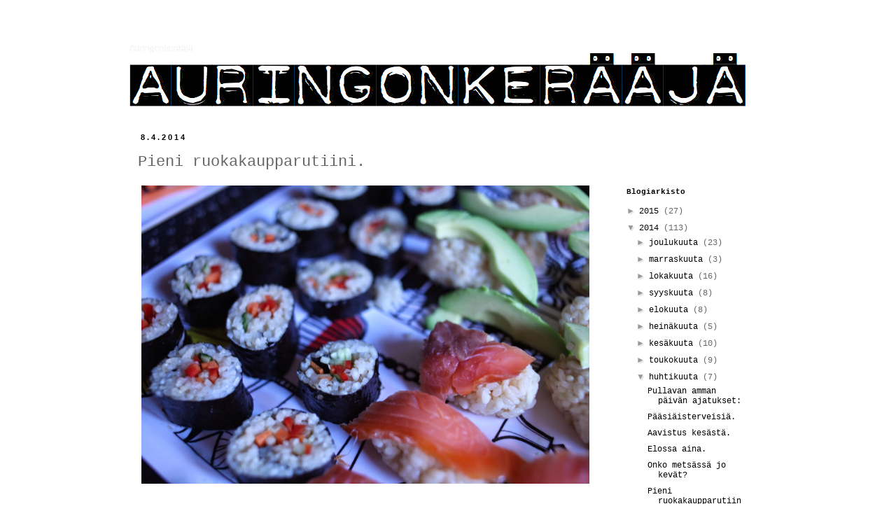

--- FILE ---
content_type: text/html; charset=UTF-8
request_url: https://auringonkeraaja.blogspot.com/2014/04/pieni-ruokakaupparutiini.html
body_size: 17755
content:
<!DOCTYPE html>
<html class='v2' dir='ltr' xmlns='http://www.w3.org/1999/xhtml' xmlns:b='http://www.google.com/2005/gml/b' xmlns:data='http://www.google.com/2005/gml/data' xmlns:expr='http://www.google.com/2005/gml/expr'>
<head>
<link href='https://www.blogger.com/static/v1/widgets/335934321-css_bundle_v2.css' rel='stylesheet' type='text/css'/>
<script type='text/javascript'>

  var _gaq = _gaq || [];
  _gaq.push(['_setAccount', 'UA-44734851-1']);
  _gaq.push(['_setDomainName', 'auringonkeraaja.blogspot.fi']);
  _gaq.push(['_setAllowLinker', true]);
  _gaq.push(['_trackPageview']);

  (function() {
    var ga = document.createElement('script'); ga.type = 'text/javascript'; ga.async = true;
    ga.src = ('https:' == document.location.protocol ? 'https://ssl' : 'http://www') + '.google-analytics.com/ga.js';
    var s = document.getElementsByTagName('script')[0]; s.parentNode.insertBefore(ga, s);
  })();

</script>
<meta content='width=1100' name='viewport'/>
<meta content='text/html; charset=UTF-8' http-equiv='Content-Type'/>
<meta content='blogger' name='generator'/>
<link href='https://auringonkeraaja.blogspot.com/favicon.ico' rel='icon' type='image/x-icon'/>
<link href='http://auringonkeraaja.blogspot.com/2014/04/pieni-ruokakaupparutiini.html' rel='canonical'/>
<link rel="alternate" type="application/atom+xml" title="Auringonkerääjä - Atom" href="https://auringonkeraaja.blogspot.com/feeds/posts/default" />
<link rel="alternate" type="application/rss+xml" title="Auringonkerääjä - RSS" href="https://auringonkeraaja.blogspot.com/feeds/posts/default?alt=rss" />
<link rel="service.post" type="application/atom+xml" title="Auringonkerääjä - Atom" href="https://www.blogger.com/feeds/5002503383471277284/posts/default" />

<link rel="alternate" type="application/atom+xml" title="Auringonkerääjä - Atom" href="https://auringonkeraaja.blogspot.com/feeds/7188517353400002697/comments/default" />
<!--Can't find substitution for tag [blog.ieCssRetrofitLinks]-->
<link href='https://blogger.googleusercontent.com/img/b/R29vZ2xl/AVvXsEhd6I_y2TOMqT6EpkyGwDuDw4svItqldTCfRwGUJQRN96tYlu6wcOlwWOK9dYesu10yv-r_yPTbtkFaeqJsI70PqE26MEDPeo-WsqhF72n0R0PdC4S9jf6c0emyLvH7r-SdJzMUzi5We_1J/s3200/IMG_6016.JPG' rel='image_src'/>
<meta content='http://auringonkeraaja.blogspot.com/2014/04/pieni-ruokakaupparutiini.html' property='og:url'/>
<meta content='Pieni ruokakaupparutiini.' property='og:title'/>
<meta content='         Lehtihyllyllä tänään, ei mitään mielenkiintoista. Luin uutiset puhelimella ja olen kuullut radiosta ne samat jo neljästi tai viides...' property='og:description'/>
<meta content='https://blogger.googleusercontent.com/img/b/R29vZ2xl/AVvXsEhd6I_y2TOMqT6EpkyGwDuDw4svItqldTCfRwGUJQRN96tYlu6wcOlwWOK9dYesu10yv-r_yPTbtkFaeqJsI70PqE26MEDPeo-WsqhF72n0R0PdC4S9jf6c0emyLvH7r-SdJzMUzi5We_1J/w1200-h630-p-k-no-nu/IMG_6016.JPG' property='og:image'/>
<title>Auringonkerääjä: Pieni ruokakaupparutiini.</title>
<style id='page-skin-1' type='text/css'><!--
/*
-----------------------------------------------
Blogger Template Style
Name:     Simple
Designer: Blogger
URL:      www.blogger.com
----------------------------------------------- */
/* Content
----------------------------------------------- */
body {
font: normal normal 12px 'Courier New', Courier, FreeMono, monospace;
color: #666666;
background: #ffffff none repeat scroll top left;
padding: 0 0 0 0;
}
html body .region-inner {
min-width: 0;
max-width: 100%;
width: auto;
}
h2 {
font-size: 22px;
}
a:link {
text-decoration:none;
color: #000000;
}
a:visited {
text-decoration:none;
color: #000000;
}
a:hover {
text-decoration:underline;
color: #000000;
}
.body-fauxcolumn-outer .fauxcolumn-inner {
background: transparent none repeat scroll top left;
_background-image: none;
}
.body-fauxcolumn-outer .cap-top {
position: absolute;
z-index: 1;
height: 400px;
width: 100%;
}
.body-fauxcolumn-outer .cap-top .cap-left {
width: 100%;
background: transparent none repeat-x scroll top left;
_background-image: none;
}
.content-outer {
-moz-box-shadow: 0 0 0 rgba(0, 0, 0, .15);
-webkit-box-shadow: 0 0 0 rgba(0, 0, 0, .15);
-goog-ms-box-shadow: 0 0 0 #333333;
box-shadow: 0 0 0 rgba(0, 0, 0, .15);
margin-bottom: 1px;
}
.content-inner {
padding: 10px 40px;
}
.content-inner {
background-color: #ffffff;
}
/* Header
----------------------------------------------- */
.header-outer {
background: transparent none repeat-x scroll 0 -400px;
_background-image: none;
}
.Header h1 {
font: normal normal 12px 'Trebuchet MS',Trebuchet,Verdana,sans-serif;
color: #ffffff;
text-shadow: 0 0 0 rgba(0, 0, 0, .2);
}
.Header h1 a {
color: #ffffff;
}
.Header .description {
font-size: 18px;
color: #000000;
}
.header-inner .Header .titlewrapper {
padding: 22px 0;
}
.header-inner .Header .descriptionwrapper {
padding: 0 0;
}
/* Tabs
----------------------------------------------- */
.tabs-inner .section:first-child {
border-top: 0 solid #dddddd;
}
.tabs-inner .section:first-child ul {
margin-top: -1px;
border-top: 1px solid #dddddd;
border-left: 1px solid #dddddd;
border-right: 1px solid #dddddd;
}
.tabs-inner .widget ul {
background: transparent none repeat-x scroll 0 -800px;
_background-image: none;
border-bottom: 1px solid #dddddd;
margin-top: 0;
margin-left: -30px;
margin-right: -30px;
}
.tabs-inner .widget li a {
display: inline-block;
padding: .6em 1em;
font: normal normal 12px 'Courier New', Courier, FreeMono, monospace;
color: #000000;
border-left: 1px solid #ffffff;
border-right: 1px solid #dddddd;
}
.tabs-inner .widget li:first-child a {
border-left: none;
}
.tabs-inner .widget li.selected a, .tabs-inner .widget li a:hover {
color: #000000;
background-color: #eeeeee;
text-decoration: none;
}
/* Columns
----------------------------------------------- */
.main-outer {
border-top: 0 solid transparent;
}
.fauxcolumn-left-outer .fauxcolumn-inner {
border-right: 1px solid transparent;
}
.fauxcolumn-right-outer .fauxcolumn-inner {
border-left: 1px solid transparent;
}
/* Headings
----------------------------------------------- */
div.widget > h2,
div.widget h2.title {
margin: 0 0 1em 0;
font: normal bold 11px 'Courier New', Courier, FreeMono, monospace;
color: #000000;
}
/* Widgets
----------------------------------------------- */
.widget .zippy {
color: #999999;
text-shadow: 2px 2px 1px rgba(0, 0, 0, .1);
}
.widget .popular-posts ul {
list-style: none;
}
/* Posts
----------------------------------------------- */
h2.date-header {
font: normal bold 11px Arial, Tahoma, Helvetica, FreeSans, sans-serif;
}
.date-header span {
background-color: #ffffff;
color: #000000;
padding: 0.4em;
letter-spacing: 3px;
margin: inherit;
}
.main-inner {
padding-top: 35px;
padding-bottom: 65px;
}
.main-inner .column-center-inner {
padding: 0 0;
}
.main-inner .column-center-inner .section {
margin: 0 1em;
}
.post {
margin: 0 0 45px 0;
}
h3.post-title, .comments h4 {
font: normal normal 22px 'Courier New', Courier, FreeMono, monospace;
margin: .75em 0 0;
}
.post-body {
font-size: 110%;
line-height: 1.4;
position: relative;
}
.post-body img, .post-body .tr-caption-container, .Profile img, .Image img,
.BlogList .item-thumbnail img {
padding: 2px;
background: #ffffff;
border: 1px solid #000000;
-moz-box-shadow: 1px 1px 5px rgba(0, 0, 0, .1);
-webkit-box-shadow: 1px 1px 5px rgba(0, 0, 0, .1);
box-shadow: 1px 1px 5px rgba(0, 0, 0, .1);
}
.post-body img, .post-body .tr-caption-container {
padding: 5px;
}
.post-body .tr-caption-container {
color: #000000;
}
.post-body .tr-caption-container img {
padding: 0;
background: transparent;
border: none;
-moz-box-shadow: 0 0 0 rgba(0, 0, 0, .1);
-webkit-box-shadow: 0 0 0 rgba(0, 0, 0, .1);
box-shadow: 0 0 0 rgba(0, 0, 0, .1);
}
.post-header {
margin: 0 0 1.5em;
line-height: 1.6;
font-size: 90%;
}
.post-footer {
margin: 20px -2px 0;
padding: 5px 10px;
color: #000000;
background-color: #ffffff;
border-bottom: 1px solid #ffffff;
line-height: 1.6;
font-size: 90%;
}
#comments .comment-author {
padding-top: 1.5em;
border-top: 1px solid transparent;
background-position: 0 1.5em;
}
#comments .comment-author:first-child {
padding-top: 0;
border-top: none;
}
.avatar-image-container {
margin: .2em 0 0;
}
#comments .avatar-image-container img {
border: 1px solid #000000;
}
/* Comments
----------------------------------------------- */
.comments .comments-content .icon.blog-author {
background-repeat: no-repeat;
background-image: url([data-uri]);
}
.comments .comments-content .loadmore a {
border-top: 1px solid #999999;
border-bottom: 1px solid #999999;
}
.comments .comment-thread.inline-thread {
background-color: #ffffff;
}
.comments .continue {
border-top: 2px solid #999999;
}
/* Accents
---------------------------------------------- */
.section-columns td.columns-cell {
border-left: 1px solid transparent;
}
.blog-pager {
background: transparent url(//www.blogblog.com/1kt/simple/paging_dot.png) repeat-x scroll top center;
}
.blog-pager-older-link, .home-link,
.blog-pager-newer-link {
background-color: #ffffff;
padding: 5px;
}
.footer-outer {
border-top: 1px dashed #bbbbbb;
}
/* Mobile
----------------------------------------------- */
body.mobile  {
background-size: auto;
}
.mobile .body-fauxcolumn-outer {
background: transparent none repeat scroll top left;
}
.mobile .body-fauxcolumn-outer .cap-top {
background-size: 100% auto;
}
.mobile .content-outer {
-webkit-box-shadow: 0 0 3px rgba(0, 0, 0, .15);
box-shadow: 0 0 3px rgba(0, 0, 0, .15);
}
.mobile .tabs-inner .widget ul {
margin-left: 0;
margin-right: 0;
}
.mobile .post {
margin: 0;
}
.mobile .main-inner .column-center-inner .section {
margin: 0;
}
.mobile .date-header span {
padding: 0.1em 10px;
margin: 0 -10px;
}
.mobile h3.post-title {
margin: 0;
}
.mobile .blog-pager {
background: transparent none no-repeat scroll top center;
}
.mobile .footer-outer {
border-top: none;
}
.mobile .main-inner, .mobile .footer-inner {
background-color: #ffffff;
}
.mobile-index-contents {
color: #666666;
}
.mobile-link-button {
background-color: #000000;
}
.mobile-link-button a:link, .mobile-link-button a:visited {
color: #ffffff;
}
.mobile .tabs-inner .section:first-child {
border-top: none;
}
.mobile .tabs-inner .PageList .widget-content {
background-color: #eeeeee;
color: #000000;
border-top: 1px solid #dddddd;
border-bottom: 1px solid #dddddd;
}
.mobile .tabs-inner .PageList .widget-content .pagelist-arrow {
border-left: 1px solid #dddddd;
}
.post-body img, .post-body .tr-caption-container, .Profile img,
.Image img, .BlogList .item-thumbnail img {
border: 0px;
-moz-box-shadow: 0px 0px 0px rgba(0, 0, 0, .0);
-webkit-box-shadow: 0px 0px 0px rgba(0, 0, 0, .0);
box-shadow: 0px 0px 0px rgba(0, 0, 0, .0);
border-radius: 0px 0px 0px 0px;
background: none;
}
--></style>
<style id='template-skin-1' type='text/css'><!--
body {
min-width: 990px;
}
.content-outer, .content-fauxcolumn-outer, .region-inner {
min-width: 990px;
max-width: 990px;
_width: 990px;
}
.main-inner .columns {
padding-left: 0;
padding-right: 230px;
}
.main-inner .fauxcolumn-center-outer {
left: 0;
right: 230px;
/* IE6 does not respect left and right together */
_width: expression(this.parentNode.offsetWidth -
parseInt("0") -
parseInt("230px") + 'px');
}
.main-inner .fauxcolumn-left-outer {
width: 0;
}
.main-inner .fauxcolumn-right-outer {
width: 230px;
}
.main-inner .column-left-outer {
width: 0;
right: 100%;
margin-left: -0;
}
.main-inner .column-right-outer {
width: 230px;
margin-right: -230px;
}
#layout {
min-width: 0;
}
#layout .content-outer {
min-width: 0;
width: 800px;
}
#layout .region-inner {
min-width: 0;
width: auto;
}
--></style>
<link href='https://www.blogger.com/dyn-css/authorization.css?targetBlogID=5002503383471277284&amp;zx=423157f6-67b5-42d9-9d83-713a87cdf529' media='none' onload='if(media!=&#39;all&#39;)media=&#39;all&#39;' rel='stylesheet'/><noscript><link href='https://www.blogger.com/dyn-css/authorization.css?targetBlogID=5002503383471277284&amp;zx=423157f6-67b5-42d9-9d83-713a87cdf529' rel='stylesheet'/></noscript>
<meta name='google-adsense-platform-account' content='ca-host-pub-1556223355139109'/>
<meta name='google-adsense-platform-domain' content='blogspot.com'/>

</head>
<body class='loading variant-simplysimple'>
<div class='navbar no-items section' id='navbar'>
</div>
<div class='body-fauxcolumns'>
<div class='fauxcolumn-outer body-fauxcolumn-outer'>
<div class='cap-top'>
<div class='cap-left'></div>
<div class='cap-right'></div>
</div>
<div class='fauxborder-left'>
<div class='fauxborder-right'></div>
<div class='fauxcolumn-inner'>
</div>
</div>
<div class='cap-bottom'>
<div class='cap-left'></div>
<div class='cap-right'></div>
</div>
</div>
</div>
<div class='content'>
<div class='content-fauxcolumns'>
<div class='fauxcolumn-outer content-fauxcolumn-outer'>
<div class='cap-top'>
<div class='cap-left'></div>
<div class='cap-right'></div>
</div>
<div class='fauxborder-left'>
<div class='fauxborder-right'></div>
<div class='fauxcolumn-inner'>
</div>
</div>
<div class='cap-bottom'>
<div class='cap-left'></div>
<div class='cap-right'></div>
</div>
</div>
</div>
<div class='content-outer'>
<div class='content-cap-top cap-top'>
<div class='cap-left'></div>
<div class='cap-right'></div>
</div>
<div class='fauxborder-left content-fauxborder-left'>
<div class='fauxborder-right content-fauxborder-right'></div>
<div class='content-inner'>
<header>
<div class='header-outer'>
<div class='header-cap-top cap-top'>
<div class='cap-left'></div>
<div class='cap-right'></div>
</div>
<div class='fauxborder-left header-fauxborder-left'>
<div class='fauxborder-right header-fauxborder-right'></div>
<div class='region-inner header-inner'>
<div class='header section' id='header'><div class='widget Header' data-version='1' id='Header1'>
<div id='header-inner' style='background-image: url("https://blogger.googleusercontent.com/img/b/R29vZ2xl/AVvXsEgifmUGp5VXclx7LgKgMhVyvWFa91QmVPzzCfmCPTgV1h03xlQ99XRq4FEJXewcOLOrecr8rS77USfEZJliJeR-1MFSBJE3oxwcQRp_mYFThwpUKZ-pksNjMDgq65EYIEc5iERRkNhEaXo/s1600/Kuvankaappaus+2012-7-18+kello+22.17.56.png"); background-position: left; width: 880px; min-height: 115px; _height: 115px; background-repeat: no-repeat; '>
<div class='titlewrapper' style='background: transparent'>
<h1 class='title' style='background: transparent; border-width: 0px'>
<a href='https://auringonkeraaja.blogspot.com/'>
Auringonkerääjä
</a>
</h1>
</div>
<div class='descriptionwrapper'>
<p class='description'><span>
</span></p>
</div>
</div>
</div></div>
</div>
</div>
<div class='header-cap-bottom cap-bottom'>
<div class='cap-left'></div>
<div class='cap-right'></div>
</div>
</div>
</header>
<div class='tabs-outer'>
<div class='tabs-cap-top cap-top'>
<div class='cap-left'></div>
<div class='cap-right'></div>
</div>
<div class='fauxborder-left tabs-fauxborder-left'>
<div class='fauxborder-right tabs-fauxborder-right'></div>
<div class='region-inner tabs-inner'>
<div class='tabs no-items section' id='crosscol'></div>
<div class='tabs no-items section' id='crosscol-overflow'></div>
</div>
</div>
<div class='tabs-cap-bottom cap-bottom'>
<div class='cap-left'></div>
<div class='cap-right'></div>
</div>
</div>
<div class='main-outer'>
<div class='main-cap-top cap-top'>
<div class='cap-left'></div>
<div class='cap-right'></div>
</div>
<div class='fauxborder-left main-fauxborder-left'>
<div class='fauxborder-right main-fauxborder-right'></div>
<div class='region-inner main-inner'>
<div class='columns fauxcolumns'>
<div class='fauxcolumn-outer fauxcolumn-center-outer'>
<div class='cap-top'>
<div class='cap-left'></div>
<div class='cap-right'></div>
</div>
<div class='fauxborder-left'>
<div class='fauxborder-right'></div>
<div class='fauxcolumn-inner'>
</div>
</div>
<div class='cap-bottom'>
<div class='cap-left'></div>
<div class='cap-right'></div>
</div>
</div>
<div class='fauxcolumn-outer fauxcolumn-left-outer'>
<div class='cap-top'>
<div class='cap-left'></div>
<div class='cap-right'></div>
</div>
<div class='fauxborder-left'>
<div class='fauxborder-right'></div>
<div class='fauxcolumn-inner'>
</div>
</div>
<div class='cap-bottom'>
<div class='cap-left'></div>
<div class='cap-right'></div>
</div>
</div>
<div class='fauxcolumn-outer fauxcolumn-right-outer'>
<div class='cap-top'>
<div class='cap-left'></div>
<div class='cap-right'></div>
</div>
<div class='fauxborder-left'>
<div class='fauxborder-right'></div>
<div class='fauxcolumn-inner'>
</div>
</div>
<div class='cap-bottom'>
<div class='cap-left'></div>
<div class='cap-right'></div>
</div>
</div>
<!-- corrects IE6 width calculation -->
<div class='columns-inner'>
<div class='column-center-outer'>
<div class='column-center-inner'>
<div class='main section' id='main'><div class='widget Blog' data-version='1' id='Blog1'>
<div class='blog-posts hfeed'>

          <div class="date-outer">
        
<h2 class='date-header'><span>8.4.2014</span></h2>

          <div class="date-posts">
        
<div class='post-outer'>
<div class='post hentry' itemscope='itemscope' itemtype='http://schema.org/BlogPosting'>
<a name='7188517353400002697'></a>
<h3 class='post-title entry-title' itemprop='name'>
Pieni ruokakaupparutiini.
</h3>
<div class='post-header'>
<div class='post-header-line-1'></div>
</div>
<div class='post-body entry-content' id='post-body-7188517353400002697' itemprop='articleBody'>
<div class="separator" style="clear: both; text-align: center;">
<a href="https://blogger.googleusercontent.com/img/b/R29vZ2xl/AVvXsEhd6I_y2TOMqT6EpkyGwDuDw4svItqldTCfRwGUJQRN96tYlu6wcOlwWOK9dYesu10yv-r_yPTbtkFaeqJsI70PqE26MEDPeo-WsqhF72n0R0PdC4S9jf6c0emyLvH7r-SdJzMUzi5We_1J/s3200/IMG_6016.JPG" imageanchor="1" style="clear: left; float: left; margin-bottom: 1em; margin-right: 1em;"><img border="0" height="426" src="https://blogger.googleusercontent.com/img/b/R29vZ2xl/AVvXsEhd6I_y2TOMqT6EpkyGwDuDw4svItqldTCfRwGUJQRN96tYlu6wcOlwWOK9dYesu10yv-r_yPTbtkFaeqJsI70PqE26MEDPeo-WsqhF72n0R0PdC4S9jf6c0emyLvH7r-SdJzMUzi5We_1J/s3200/IMG_6016.JPG" width="640" /></a></div>
<br />
<div class="separator" style="clear: both; text-align: center;">
<a href="https://blogger.googleusercontent.com/img/b/R29vZ2xl/AVvXsEil3Jgm8YpjR9rJLGxlPmBDTQy79K-cbWXHL-mqFrh9SllbdzPNHIM4Xqvj9hUia86RnE75m3QswYGnDDw1gxIwu_8XtgFJ9MEqWsTrTED795YswVowXQMGtcISM_eJSy2DHuKrOJEGf1ZS/s3200/IMG_6023.JPG" imageanchor="1" style="clear: left; float: left; margin-bottom: 1em; margin-right: 1em;"><img border="0" height="426" src="https://blogger.googleusercontent.com/img/b/R29vZ2xl/AVvXsEil3Jgm8YpjR9rJLGxlPmBDTQy79K-cbWXHL-mqFrh9SllbdzPNHIM4Xqvj9hUia86RnE75m3QswYGnDDw1gxIwu_8XtgFJ9MEqWsTrTED795YswVowXQMGtcISM_eJSy2DHuKrOJEGf1ZS/s3200/IMG_6023.JPG" width="640" /></a></div>
<br />
<div class="separator" style="clear: both; text-align: center;">
<a href="https://blogger.googleusercontent.com/img/b/R29vZ2xl/AVvXsEh1fVrIe709zhWDlXeZ9HnOMg2on4Ixy68ztWnDrz7flGn3PqWbkfMQ3mGyhiP4i9o988E1Cv9kgbcZqpgm4bc1d7lmUqbMwLxYNBNV7U5osX8hbpvOHk7jGAeZ5d4Th3XBKqBnmxBeqdm0/s3200/IMG_6027.JPG" imageanchor="1" style="clear: left; float: left; margin-bottom: 1em; margin-right: 1em;"><img border="0" height="426" src="https://blogger.googleusercontent.com/img/b/R29vZ2xl/AVvXsEh1fVrIe709zhWDlXeZ9HnOMg2on4Ixy68ztWnDrz7flGn3PqWbkfMQ3mGyhiP4i9o988E1Cv9kgbcZqpgm4bc1d7lmUqbMwLxYNBNV7U5osX8hbpvOHk7jGAeZ5d4Th3XBKqBnmxBeqdm0/s3200/IMG_6027.JPG" width="640" /></a></div>
<br />
Lehtihyllyllä tänään, ei mitään mielenkiintoista. Luin uutiset puhelimella ja olen kuullut radiosta ne samat jo neljästi tai viidestä päivän aikana. Lapsi haluaisi Prinsessa-lehden, en osta.<br />
Tumman violetit neilikat näyttävät mustassa muoviämpärissäkin ihastuttavalta, kävelen kuitenkin banaanien luo. Ei ole luomua, ei liioin reilua kauppaa, mutta banaaneja on kuitenkin saatava.<br />
Illalla makaroonilaatikon kanssa raastetaan porkkanoita, niitäkin siis. En jaksa raahata isoa säkkiä, ostan vain kilon. Kotona lasken sen pöytään ja tajuan, ettei se riitä mihinkään. Porkkanaraastetta menee aina kamalasti. Laitan miehelle tekstiviestin, että jos viitsit niin tuo lisää.<br />
Hedelmiä ei tarvita muita. Kotiin jäi kuivakoita appelsiineja (niitä ei siis enää kannata hankkia), avokado ja omenoitakin ehkä. Leipää leivottiin eilen ja Ikean näkkäriäkin on. Ensimmäinen käytävä alkaa olla lopuillaan. Lapsen tekisi mieli tökkiä lihamatoja täynnä olevaa pakettia sormellaan siinä broilereiden vieressä, kiellän tökkimästä ja korjaan lihamatojen olevan jauhelihaa.<br />
Lapsi valistaa minua kertomalla, miten kerhossa joidenkin lasten leipien välissä on kinkkua ja joidenkin lempiruoka on lihapullat. Hänestä pullat joissa on voisilmä päällä on parempia. Eipä kyllä muista taida tietääkään. Minä muistelen mummon jauhelihapullakastiketta, mutta oksuhan sitä lentäisi jos lihaa enää koittaisi syödä, on tullut oltua niin kauan ilman. Mutta ei ole kyllä enää toivoa niistä mummon lihapullistakaan.<br />
<br />
Vasen. Vasen. Komennan lasta, että älä nyt hyvänen aika jyrää niillä pikkukärryillä kaikkia muita ostoksilla olevia.<br />
Ärsyttää olla kieltämässä koko ajan. Ärsyttää olla se joka kieltää koko ajan. Varmaan jonkun mamman silmät on nytkin selässäni ja siinä se pienessä mielessään ihmettelee, millainen ihmisraunio se tuossa naputtaa kupeidensa siemenelle koko ajan. Mutta ei kai nyt mikään ihmisraunio sentään, vähän väsynyt suurperheen äiti vain. Olen täydentämässä kaappien sisältöä tässä siunatussa asiakasomistajien omistamassa pikkukaupassa, josta saa kaiken mitä tarvitsee, mutta ei mitään erikoista tai ihmeellistä. Pestoa sentään.<br />
<br />
Ei tarvita jauhoja, myslejä, pastaa eikä muroja. Säilykkeitäkään ei ollenkaan. Mutta mustapippuria kyllä. &nbsp; Eilinen linssikeitto jäi vajaaksi ilman sitä, mutta ei sitä nyt asioikseen kauppaan autolla pippuria lähdetä sentään hakemaan. Vaikka ehkä olisi kannattanut. (Tässä kirjoittaessani muistan, että oliiviöljy olisi ollut siinä mausteiden vieressä. Jäi ostamatta. Lisätään siihen tekstiviestilistaan sitten.) 180 asteen käännös takaisin päin ja kevyttä hampaiden kiristelyä yhä kiukkuilevan lapsen kanssa.<br />
<br />
Juustohyllyllä pääkallellaan tuumailua, vaan ei. Ei mitään tarvita. Ei liion voita, ei tuoremehua.<br />
Mutta tuolta seuraavasta hyllyvälistä kissoille evästä, hiuslakkakin on lopussa. En kyllä osta sitä täältä. Kiskurihinta ja olisipa kiva tietää saisiko sitäkin jostain ekomestasta. Vaikka koska sitä sellaiseen ehtii. On sitä kyllä ne nettikaupat kyllä. Ehkä lisään sen hiuslakankin tekstiviestilistaan&#8230;<br />
<br />
Maitoa näkyy olevan hyllyssä, mutta luomumunia ei. Ei niitä kyllä tarvitakaan. Eikä jugurttiakaan. Ei mehua, ei pakasteita.<br />
Jäätelöaltaan kohdalla alkaa hymyilyttää. Pienin on oppinut synttäreiden jälkihumussa sanomaan jäätelöä. Se kuullostaa sellaista jätssshiki-hiki-hiki-hikiki -henkiseltä huokailulta. Mutta ei siinä, onhan se jäätelö kyllä melkoista herkkua. Varsinkin kesällä ja sellaisena päivänä, kun ei miljoonannen kerran ole luvannut itselleen, että nyt se sokerimössöjen puputtaminen saa loppua. Tämä on melkein sellainen päivä. Söin kyllä aamulla pullan.<br />
<br />
Kassojen vieressä tuijotan ajatuksissani aavistuksen liian pitkään henkilöä kenestä tulee mieleen Göstä Sundqvistin laulut. Hän varmaan ostaa tupakkaa ja kaljaa. Minä muistan tulitikut, joita etsin eilen kissojen ja koirien kanssa kotona, kun halusin sytyttää ruokapöydän kynttilän. Nappaan laatikollisen ja ihmettelen, miksi kummassa siihen purkin kanteen on pitänyt painaa niin saamarin rumia kuvia. Tulitikut tulitikkuina, eläinkuvat eläinkuvina.<br />
<br />
Lapsi kantaa ruukkunarsissin kainalossaan liukuhihnalle. Antaa mennä vaan. Bonuskortin vilautus ja loppusumma kassaan.<br />
Tekee jälleen mieli sushia, mutta eihän täältä saa sushiriisiä. Tarjolla olisi kyllä kalapuikkoja, hernekeittoa ja sitruunaakin. Joskus niitäkin tekee mieli, mutta ei tänään.<br />
Se mies, jota tuijotin liian kauan kaivaa verkkareidensa taskusta lompakkonsa ja maksaa ostoksensa. Kaljaa ja tupakkaa. Ehkä nämä mustapippurit ja banaanit on kuitenkin parempi. Ainakin minulle.<br />
<br />
Kaappaan ostokset kainaloon. Kysyn veikö lapsi kärryn paikalleen. Vei hän.<br />
Ulkona vihmoo kevään ensimmäiset vesisateet, puhelinlangalla istuu yksinäinen varis. Pakkaan lapset autoon, istuimiin ja vöihin. Istun siinä vielä hetken ennen kuin käynnistän kulkupelini, tuijotan tasaisena virtana kaupasta tallaavaa lounaskansaa. Takapenkillä kilkatetaan aamupäivän kuulumisia. Väistämättä alkaa väsyneenkin äiti-ihminsen suupieli vähän kääntyä hymyyn. Ei tässä asiat hullummin taidakaan olla.<br />
<br />
"Laulettaisko vaikka vähän yhdessä?"<br />
"Joo, mulla onkin yks ihan uus laulu. Se menee näin&#8230;"<br />
<br />
<div style='clear: both;'></div>
</div>
<div class='post-footer'>
<div class='post-footer-line post-footer-line-1'><span class='post-author vcard'>
Luonut
<span class='fn'>
<a href='https://www.blogger.com/profile/12699974462493670840' itemprop='author' rel='author' title='author profile'>
Unknown
</a>
</span>
</span>
<span class='post-timestamp'>
klo
<a class='timestamp-link' href='https://auringonkeraaja.blogspot.com/2014/04/pieni-ruokakaupparutiini.html' itemprop='url' rel='bookmark' title='permanent link'><abbr class='published' itemprop='datePublished' title='2014-04-08T10:57:00+03:00'>10.57</abbr></a>
</span>
<span class='post-comment-link'>
</span>
<span class='post-icons'>
<span class='item-control blog-admin pid-777184234'>
<a href='https://www.blogger.com/post-edit.g?blogID=5002503383471277284&postID=7188517353400002697&from=pencil' title='Muokkaa tekstiä'>
<img alt='' class='icon-action' height='18' src='https://resources.blogblog.com/img/icon18_edit_allbkg.gif' width='18'/>
</a>
</span>
</span>
<div class='post-share-buttons goog-inline-block'>
<a class='goog-inline-block share-button sb-email' href='https://www.blogger.com/share-post.g?blogID=5002503383471277284&postID=7188517353400002697&target=email' target='_blank' title='Kohteen lähettäminen sähköpostitse'><span class='share-button-link-text'>Kohteen lähettäminen sähköpostitse</span></a><a class='goog-inline-block share-button sb-blog' href='https://www.blogger.com/share-post.g?blogID=5002503383471277284&postID=7188517353400002697&target=blog' onclick='window.open(this.href, "_blank", "height=270,width=475"); return false;' target='_blank' title='Bloggaa tästä!'><span class='share-button-link-text'>Bloggaa tästä!</span></a><a class='goog-inline-block share-button sb-twitter' href='https://www.blogger.com/share-post.g?blogID=5002503383471277284&postID=7188517353400002697&target=twitter' target='_blank' title='Jaa X:ssä'><span class='share-button-link-text'>Jaa X:ssä</span></a><a class='goog-inline-block share-button sb-facebook' href='https://www.blogger.com/share-post.g?blogID=5002503383471277284&postID=7188517353400002697&target=facebook' onclick='window.open(this.href, "_blank", "height=430,width=640"); return false;' target='_blank' title='Jaa Facebookiin'><span class='share-button-link-text'>Jaa Facebookiin</span></a><a class='goog-inline-block share-button sb-pinterest' href='https://www.blogger.com/share-post.g?blogID=5002503383471277284&postID=7188517353400002697&target=pinterest' target='_blank' title='Jaa Pinterestiin'><span class='share-button-link-text'>Jaa Pinterestiin</span></a>
</div>
</div>
<div class='post-footer-line post-footer-line-2'><span class='post-labels'>
Tunnisteet:
<a href='https://auringonkeraaja.blogspot.com/search/label/arki' rel='tag'>arki</a>,
<a href='https://auringonkeraaja.blogspot.com/search/label/elo' rel='tag'>elo</a>,
<a href='https://auringonkeraaja.blogspot.com/search/label/min%C3%A4' rel='tag'>minä</a>,
<a href='https://auringonkeraaja.blogspot.com/search/label/paikat' rel='tag'>paikat</a>,
<a href='https://auringonkeraaja.blogspot.com/search/label/perhe' rel='tag'>perhe</a>,
<a href='https://auringonkeraaja.blogspot.com/search/label/suurperhe' rel='tag'>suurperhe</a>
</span>
</div>
<div class='post-footer-line post-footer-line-3'></div>
</div>
</div>
<div class='comments' id='comments'>
<a name='comments'></a>
<h4>6 kommenttia:</h4>
<div class='comments-content'>
<script async='async' src='' type='text/javascript'></script>
<script type='text/javascript'>
    (function() {
      var items = null;
      var msgs = null;
      var config = {};

// <![CDATA[
      var cursor = null;
      if (items && items.length > 0) {
        cursor = parseInt(items[items.length - 1].timestamp) + 1;
      }

      var bodyFromEntry = function(entry) {
        var text = (entry &&
                    ((entry.content && entry.content.$t) ||
                     (entry.summary && entry.summary.$t))) ||
            '';
        if (entry && entry.gd$extendedProperty) {
          for (var k in entry.gd$extendedProperty) {
            if (entry.gd$extendedProperty[k].name == 'blogger.contentRemoved') {
              return '<span class="deleted-comment">' + text + '</span>';
            }
          }
        }
        return text;
      }

      var parse = function(data) {
        cursor = null;
        var comments = [];
        if (data && data.feed && data.feed.entry) {
          for (var i = 0, entry; entry = data.feed.entry[i]; i++) {
            var comment = {};
            // comment ID, parsed out of the original id format
            var id = /blog-(\d+).post-(\d+)/.exec(entry.id.$t);
            comment.id = id ? id[2] : null;
            comment.body = bodyFromEntry(entry);
            comment.timestamp = Date.parse(entry.published.$t) + '';
            if (entry.author && entry.author.constructor === Array) {
              var auth = entry.author[0];
              if (auth) {
                comment.author = {
                  name: (auth.name ? auth.name.$t : undefined),
                  profileUrl: (auth.uri ? auth.uri.$t : undefined),
                  avatarUrl: (auth.gd$image ? auth.gd$image.src : undefined)
                };
              }
            }
            if (entry.link) {
              if (entry.link[2]) {
                comment.link = comment.permalink = entry.link[2].href;
              }
              if (entry.link[3]) {
                var pid = /.*comments\/default\/(\d+)\?.*/.exec(entry.link[3].href);
                if (pid && pid[1]) {
                  comment.parentId = pid[1];
                }
              }
            }
            comment.deleteclass = 'item-control blog-admin';
            if (entry.gd$extendedProperty) {
              for (var k in entry.gd$extendedProperty) {
                if (entry.gd$extendedProperty[k].name == 'blogger.itemClass') {
                  comment.deleteclass += ' ' + entry.gd$extendedProperty[k].value;
                } else if (entry.gd$extendedProperty[k].name == 'blogger.displayTime') {
                  comment.displayTime = entry.gd$extendedProperty[k].value;
                }
              }
            }
            comments.push(comment);
          }
        }
        return comments;
      };

      var paginator = function(callback) {
        if (hasMore()) {
          var url = config.feed + '?alt=json&v=2&orderby=published&reverse=false&max-results=50';
          if (cursor) {
            url += '&published-min=' + new Date(cursor).toISOString();
          }
          window.bloggercomments = function(data) {
            var parsed = parse(data);
            cursor = parsed.length < 50 ? null
                : parseInt(parsed[parsed.length - 1].timestamp) + 1
            callback(parsed);
            window.bloggercomments = null;
          }
          url += '&callback=bloggercomments';
          var script = document.createElement('script');
          script.type = 'text/javascript';
          script.src = url;
          document.getElementsByTagName('head')[0].appendChild(script);
        }
      };
      var hasMore = function() {
        return !!cursor;
      };
      var getMeta = function(key, comment) {
        if ('iswriter' == key) {
          var matches = !!comment.author
              && comment.author.name == config.authorName
              && comment.author.profileUrl == config.authorUrl;
          return matches ? 'true' : '';
        } else if ('deletelink' == key) {
          return config.baseUri + '/comment/delete/'
               + config.blogId + '/' + comment.id;
        } else if ('deleteclass' == key) {
          return comment.deleteclass;
        }
        return '';
      };

      var replybox = null;
      var replyUrlParts = null;
      var replyParent = undefined;

      var onReply = function(commentId, domId) {
        if (replybox == null) {
          // lazily cache replybox, and adjust to suit this style:
          replybox = document.getElementById('comment-editor');
          if (replybox != null) {
            replybox.height = '250px';
            replybox.style.display = 'block';
            replyUrlParts = replybox.src.split('#');
          }
        }
        if (replybox && (commentId !== replyParent)) {
          replybox.src = '';
          document.getElementById(domId).insertBefore(replybox, null);
          replybox.src = replyUrlParts[0]
              + (commentId ? '&parentID=' + commentId : '')
              + '#' + replyUrlParts[1];
          replyParent = commentId;
        }
      };

      var hash = (window.location.hash || '#').substring(1);
      var startThread, targetComment;
      if (/^comment-form_/.test(hash)) {
        startThread = hash.substring('comment-form_'.length);
      } else if (/^c[0-9]+$/.test(hash)) {
        targetComment = hash.substring(1);
      }

      // Configure commenting API:
      var configJso = {
        'maxDepth': config.maxThreadDepth
      };
      var provider = {
        'id': config.postId,
        'data': items,
        'loadNext': paginator,
        'hasMore': hasMore,
        'getMeta': getMeta,
        'onReply': onReply,
        'rendered': true,
        'initComment': targetComment,
        'initReplyThread': startThread,
        'config': configJso,
        'messages': msgs
      };

      var render = function() {
        if (window.goog && window.goog.comments) {
          var holder = document.getElementById('comment-holder');
          window.goog.comments.render(holder, provider);
        }
      };

      // render now, or queue to render when library loads:
      if (window.goog && window.goog.comments) {
        render();
      } else {
        window.goog = window.goog || {};
        window.goog.comments = window.goog.comments || {};
        window.goog.comments.loadQueue = window.goog.comments.loadQueue || [];
        window.goog.comments.loadQueue.push(render);
      }
    })();
// ]]>
  </script>
<div id='comment-holder'>
<div class="comment-thread toplevel-thread"><ol id="top-ra"><li class="comment" id="c5729645635937985182"><div class="avatar-image-container"><img src="//blogger.googleusercontent.com/img/b/R29vZ2xl/AVvXsEhFzHQ5E9ufp1b6m0wjf54KgzRyYZVlAeOecuFLXZOGdw8cKHwAjOpwpStT_w5hJ8SH1jDEaAuxAqI6D80GgOIMR0Xy8BLd8SPbCWJTsiFLjSx4ej1_ZCNKkj-DMqIuFYM/s45-c/img_6964.jpg" alt=""/></div><div class="comment-block"><div class="comment-header"><cite class="user"><a href="https://www.blogger.com/profile/05473441951152291162" rel="nofollow">kerttu</a></cite><span class="icon user "></span><span class="datetime secondary-text"><a rel="nofollow" href="https://auringonkeraaja.blogspot.com/2014/04/pieni-ruokakaupparutiini.html?showComment=1396946908546#c5729645635937985182">11.48</a></span></div><p class="comment-content">tutulta kuulostaa:-) <br> Ihana synttäri kiska teillä on kyllä ollut ja hurjan iloisen näköinen sankaritar.</p><span class="comment-actions secondary-text"><a class="comment-reply" target="_self" data-comment-id="5729645635937985182">Vastaa</a><span class="item-control blog-admin blog-admin pid-489149498"><a target="_self" href="https://www.blogger.com/comment/delete/5002503383471277284/5729645635937985182">Poista</a></span></span></div><div class="comment-replies"><div id="c5729645635937985182-rt" class="comment-thread inline-thread hidden"><span class="thread-toggle thread-expanded"><span class="thread-arrow"></span><span class="thread-count"><a target="_self">Vastaukset</a></span></span><ol id="c5729645635937985182-ra" class="thread-chrome thread-expanded"><div></div><div id="c5729645635937985182-continue" class="continue"><a class="comment-reply" target="_self" data-comment-id="5729645635937985182">Vastaa</a></div></ol></div></div><div class="comment-replybox-single" id="c5729645635937985182-ce"></div></li><li class="comment" id="c844725240982952170"><div class="avatar-image-container"><img src="//blogger.googleusercontent.com/img/b/R29vZ2xl/AVvXsEgFqveyJlyn21QDS9yCPqCVRA2qT7hVeVDmN0zLsTA46Y1E0VgO9RkKEJcm1UCBQuQ7WwNUkd0kl2TFE0V4IHgYDk6wqCx-4SqQ2TZ3rW1TJWUxkNbHEBjS9dOyjTUtew/s45-c/DSC_0934.JPG" alt=""/></div><div class="comment-block"><div class="comment-header"><cite class="user"><a href="https://www.blogger.com/profile/17302756362228264007" rel="nofollow">Marjuli</a></cite><span class="icon user "></span><span class="datetime secondary-text"><a rel="nofollow" href="https://auringonkeraaja.blogspot.com/2014/04/pieni-ruokakaupparutiini.html?showComment=1396960543639#c844725240982952170">15.35</a></span></div><p class="comment-content">Ihana postaus. Tätähän se on, meidän kaikkien äitien arki :)</p><span class="comment-actions secondary-text"><a class="comment-reply" target="_self" data-comment-id="844725240982952170">Vastaa</a><span class="item-control blog-admin blog-admin pid-1448400539"><a target="_self" href="https://www.blogger.com/comment/delete/5002503383471277284/844725240982952170">Poista</a></span></span></div><div class="comment-replies"><div id="c844725240982952170-rt" class="comment-thread inline-thread hidden"><span class="thread-toggle thread-expanded"><span class="thread-arrow"></span><span class="thread-count"><a target="_self">Vastaukset</a></span></span><ol id="c844725240982952170-ra" class="thread-chrome thread-expanded"><div></div><div id="c844725240982952170-continue" class="continue"><a class="comment-reply" target="_self" data-comment-id="844725240982952170">Vastaa</a></div></ol></div></div><div class="comment-replybox-single" id="c844725240982952170-ce"></div></li><li class="comment" id="c5302923205197983144"><div class="avatar-image-container"><img src="//resources.blogblog.com/img/blank.gif" alt=""/></div><div class="comment-block"><div class="comment-header"><cite class="user">Anonyymi</cite><span class="icon user "></span><span class="datetime secondary-text"><a rel="nofollow" href="https://auringonkeraaja.blogspot.com/2014/04/pieni-ruokakaupparutiini.html?showComment=1396963262453#c5302923205197983144">16.21</a></span></div><p class="comment-content">Ihanaa tekstiä :)<br><br>Anu</p><span class="comment-actions secondary-text"><a class="comment-reply" target="_self" data-comment-id="5302923205197983144">Vastaa</a><span class="item-control blog-admin blog-admin pid-62346728"><a target="_self" href="https://www.blogger.com/comment/delete/5002503383471277284/5302923205197983144">Poista</a></span></span></div><div class="comment-replies"><div id="c5302923205197983144-rt" class="comment-thread inline-thread hidden"><span class="thread-toggle thread-expanded"><span class="thread-arrow"></span><span class="thread-count"><a target="_self">Vastaukset</a></span></span><ol id="c5302923205197983144-ra" class="thread-chrome thread-expanded"><div></div><div id="c5302923205197983144-continue" class="continue"><a class="comment-reply" target="_self" data-comment-id="5302923205197983144">Vastaa</a></div></ol></div></div><div class="comment-replybox-single" id="c5302923205197983144-ce"></div></li><li class="comment" id="c4695313509782952125"><div class="avatar-image-container"><img src="//resources.blogblog.com/img/blank.gif" alt=""/></div><div class="comment-block"><div class="comment-header"><cite class="user">Anonyymi</cite><span class="icon user "></span><span class="datetime secondary-text"><a rel="nofollow" href="https://auringonkeraaja.blogspot.com/2014/04/pieni-ruokakaupparutiini.html?showComment=1396968389826#c4695313509782952125">17.46</a></span></div><p class="comment-content">Hyvä kuvaus myös tämän ajan ihmisen jatkuvista valinnoista toisensa perään. Meillä muuten  tehdään sushi puuroriisistä, sitä olisi varmaan pikkukaupastakin löytynyt.</p><span class="comment-actions secondary-text"><a class="comment-reply" target="_self" data-comment-id="4695313509782952125">Vastaa</a><span class="item-control blog-admin blog-admin pid-62346728"><a target="_self" href="https://www.blogger.com/comment/delete/5002503383471277284/4695313509782952125">Poista</a></span></span></div><div class="comment-replies"><div id="c4695313509782952125-rt" class="comment-thread inline-thread hidden"><span class="thread-toggle thread-expanded"><span class="thread-arrow"></span><span class="thread-count"><a target="_self">Vastaukset</a></span></span><ol id="c4695313509782952125-ra" class="thread-chrome thread-expanded"><div></div><div id="c4695313509782952125-continue" class="continue"><a class="comment-reply" target="_self" data-comment-id="4695313509782952125">Vastaa</a></div></ol></div></div><div class="comment-replybox-single" id="c4695313509782952125-ce"></div></li><li class="comment" id="c3063530698168163951"><div class="avatar-image-container"><img src="//resources.blogblog.com/img/blank.gif" alt=""/></div><div class="comment-block"><div class="comment-header"><cite class="user"><a href="http://sari41.vuodatus.net" rel="nofollow">Sari</a></cite><span class="icon user "></span><span class="datetime secondary-text"><a rel="nofollow" href="https://auringonkeraaja.blogspot.com/2014/04/pieni-ruokakaupparutiini.html?showComment=1397042995284#c3063530698168163951">14.29</a></span></div><p class="comment-content">Tuota se on suurperheen äidin elämä. Kauppaan ja kaupasta kotiin lapsilla tai ilman. Koko ajan mietittävä mitä sieltä tarvitsee ja mitä kannattaa hankkia tai jättää hankkimatta. Kauniisti kirjoitettu, kiitos!</p><span class="comment-actions secondary-text"><a class="comment-reply" target="_self" data-comment-id="3063530698168163951">Vastaa</a><span class="item-control blog-admin blog-admin pid-62346728"><a target="_self" href="https://www.blogger.com/comment/delete/5002503383471277284/3063530698168163951">Poista</a></span></span></div><div class="comment-replies"><div id="c3063530698168163951-rt" class="comment-thread inline-thread hidden"><span class="thread-toggle thread-expanded"><span class="thread-arrow"></span><span class="thread-count"><a target="_self">Vastaukset</a></span></span><ol id="c3063530698168163951-ra" class="thread-chrome thread-expanded"><div></div><div id="c3063530698168163951-continue" class="continue"><a class="comment-reply" target="_self" data-comment-id="3063530698168163951">Vastaa</a></div></ol></div></div><div class="comment-replybox-single" id="c3063530698168163951-ce"></div></li><li class="comment" id="c3568163418366088100"><div class="avatar-image-container"><img src="//resources.blogblog.com/img/blank.gif" alt=""/></div><div class="comment-block"><div class="comment-header"><cite class="user"><a href="http://katjasimone.com" rel="nofollow">Katja</a></cite><span class="icon user "></span><span class="datetime secondary-text"><a rel="nofollow" href="https://auringonkeraaja.blogspot.com/2014/04/pieni-ruokakaupparutiini.html?showComment=1397056592514#c3568163418366088100">18.16</a></span></div><p class="comment-content">tätä oli ihana lukea! tutulta tuntuu, vaikken ole edes äiti, saati sitten suurperheen.</p><span class="comment-actions secondary-text"><a class="comment-reply" target="_self" data-comment-id="3568163418366088100">Vastaa</a><span class="item-control blog-admin blog-admin pid-62346728"><a target="_self" href="https://www.blogger.com/comment/delete/5002503383471277284/3568163418366088100">Poista</a></span></span></div><div class="comment-replies"><div id="c3568163418366088100-rt" class="comment-thread inline-thread hidden"><span class="thread-toggle thread-expanded"><span class="thread-arrow"></span><span class="thread-count"><a target="_self">Vastaukset</a></span></span><ol id="c3568163418366088100-ra" class="thread-chrome thread-expanded"><div></div><div id="c3568163418366088100-continue" class="continue"><a class="comment-reply" target="_self" data-comment-id="3568163418366088100">Vastaa</a></div></ol></div></div><div class="comment-replybox-single" id="c3568163418366088100-ce"></div></li></ol><div id="top-continue" class="continue"><a class="comment-reply" target="_self">Lisää kommentti</a></div><div class="comment-replybox-thread" id="top-ce"></div><div class="loadmore hidden" data-post-id="7188517353400002697"><a target="_self">Lataa lisää...</a></div></div>
</div>
</div>
<p class='comment-footer'>
<div class='comment-form'>
<a name='comment-form'></a>
<p>
</p>
<a href='https://www.blogger.com/comment/frame/5002503383471277284?po=7188517353400002697&hl=fi&saa=85391&origin=https://auringonkeraaja.blogspot.com' id='comment-editor-src'></a>
<iframe allowtransparency='true' class='blogger-iframe-colorize blogger-comment-from-post' frameborder='0' height='410px' id='comment-editor' name='comment-editor' src='' width='100%'></iframe>
<script src='https://www.blogger.com/static/v1/jsbin/2830521187-comment_from_post_iframe.js' type='text/javascript'></script>
<script type='text/javascript'>
      BLOG_CMT_createIframe('https://www.blogger.com/rpc_relay.html');
    </script>
</div>
</p>
<div id='backlinks-container'>
<div id='Blog1_backlinks-container'>
</div>
</div>
</div>
</div>

        </div></div>
      
</div>
<div class='blog-pager' id='blog-pager'>
<span id='blog-pager-newer-link'>
<a class='blog-pager-newer-link' href='https://auringonkeraaja.blogspot.com/2014/04/onko-metsassa-jo-kevat.html' id='Blog1_blog-pager-newer-link' title='Uudempi teksti'>Uudempi teksti</a>
</span>
<span id='blog-pager-older-link'>
<a class='blog-pager-older-link' href='https://auringonkeraaja.blogspot.com/2014/04/synttaritytto-jaatelokioskilla.html' id='Blog1_blog-pager-older-link' title='Vanhempi viesti'>Vanhempi viesti</a>
</span>
<a class='home-link' href='https://auringonkeraaja.blogspot.com/'>Etusivu</a>
</div>
<div class='clear'></div>
<div class='post-feeds'>
<div class='feed-links'>
Tilaa:
<a class='feed-link' href='https://auringonkeraaja.blogspot.com/feeds/7188517353400002697/comments/default' target='_blank' type='application/atom+xml'>Lähetä kommentteja (Atom)</a>
</div>
</div>
</div></div>
</div>
</div>
<div class='column-left-outer'>
<div class='column-left-inner'>
<aside>
</aside>
</div>
</div>
<div class='column-right-outer'>
<div class='column-right-inner'>
<aside>
<div class='sidebar section' id='sidebar-right-1'><div class='widget Text' data-version='1' id='Text1'>
<div class='widget-content'>
<div><br /></div><span style="color:#ffffff;"><div><span style="font-size:100%;"><br /></span></div><div><span style="font-size:100%;">n</span></div></span>
</div>
<div class='clear'></div>
</div><div class='widget BlogArchive' data-version='1' id='BlogArchive1'>
<h2>Blogiarkisto</h2>
<div class='widget-content'>
<div id='ArchiveList'>
<div id='BlogArchive1_ArchiveList'>
<ul class='hierarchy'>
<li class='archivedate collapsed'>
<a class='toggle' href='javascript:void(0)'>
<span class='zippy'>

        &#9658;&#160;
      
</span>
</a>
<a class='post-count-link' href='https://auringonkeraaja.blogspot.com/2015/'>
2015
</a>
<span class='post-count' dir='ltr'>(27)</span>
<ul class='hierarchy'>
<li class='archivedate collapsed'>
<a class='toggle' href='javascript:void(0)'>
<span class='zippy'>

        &#9658;&#160;
      
</span>
</a>
<a class='post-count-link' href='https://auringonkeraaja.blogspot.com/2015/04/'>
huhtikuuta
</a>
<span class='post-count' dir='ltr'>(2)</span>
</li>
</ul>
<ul class='hierarchy'>
<li class='archivedate collapsed'>
<a class='toggle' href='javascript:void(0)'>
<span class='zippy'>

        &#9658;&#160;
      
</span>
</a>
<a class='post-count-link' href='https://auringonkeraaja.blogspot.com/2015/03/'>
maaliskuuta
</a>
<span class='post-count' dir='ltr'>(8)</span>
</li>
</ul>
<ul class='hierarchy'>
<li class='archivedate collapsed'>
<a class='toggle' href='javascript:void(0)'>
<span class='zippy'>

        &#9658;&#160;
      
</span>
</a>
<a class='post-count-link' href='https://auringonkeraaja.blogspot.com/2015/02/'>
helmikuuta
</a>
<span class='post-count' dir='ltr'>(6)</span>
</li>
</ul>
<ul class='hierarchy'>
<li class='archivedate collapsed'>
<a class='toggle' href='javascript:void(0)'>
<span class='zippy'>

        &#9658;&#160;
      
</span>
</a>
<a class='post-count-link' href='https://auringonkeraaja.blogspot.com/2015/01/'>
tammikuuta
</a>
<span class='post-count' dir='ltr'>(11)</span>
</li>
</ul>
</li>
</ul>
<ul class='hierarchy'>
<li class='archivedate expanded'>
<a class='toggle' href='javascript:void(0)'>
<span class='zippy toggle-open'>

        &#9660;&#160;
      
</span>
</a>
<a class='post-count-link' href='https://auringonkeraaja.blogspot.com/2014/'>
2014
</a>
<span class='post-count' dir='ltr'>(113)</span>
<ul class='hierarchy'>
<li class='archivedate collapsed'>
<a class='toggle' href='javascript:void(0)'>
<span class='zippy'>

        &#9658;&#160;
      
</span>
</a>
<a class='post-count-link' href='https://auringonkeraaja.blogspot.com/2014/12/'>
joulukuuta
</a>
<span class='post-count' dir='ltr'>(23)</span>
</li>
</ul>
<ul class='hierarchy'>
<li class='archivedate collapsed'>
<a class='toggle' href='javascript:void(0)'>
<span class='zippy'>

        &#9658;&#160;
      
</span>
</a>
<a class='post-count-link' href='https://auringonkeraaja.blogspot.com/2014/11/'>
marraskuuta
</a>
<span class='post-count' dir='ltr'>(3)</span>
</li>
</ul>
<ul class='hierarchy'>
<li class='archivedate collapsed'>
<a class='toggle' href='javascript:void(0)'>
<span class='zippy'>

        &#9658;&#160;
      
</span>
</a>
<a class='post-count-link' href='https://auringonkeraaja.blogspot.com/2014/10/'>
lokakuuta
</a>
<span class='post-count' dir='ltr'>(16)</span>
</li>
</ul>
<ul class='hierarchy'>
<li class='archivedate collapsed'>
<a class='toggle' href='javascript:void(0)'>
<span class='zippy'>

        &#9658;&#160;
      
</span>
</a>
<a class='post-count-link' href='https://auringonkeraaja.blogspot.com/2014/09/'>
syyskuuta
</a>
<span class='post-count' dir='ltr'>(8)</span>
</li>
</ul>
<ul class='hierarchy'>
<li class='archivedate collapsed'>
<a class='toggle' href='javascript:void(0)'>
<span class='zippy'>

        &#9658;&#160;
      
</span>
</a>
<a class='post-count-link' href='https://auringonkeraaja.blogspot.com/2014/08/'>
elokuuta
</a>
<span class='post-count' dir='ltr'>(8)</span>
</li>
</ul>
<ul class='hierarchy'>
<li class='archivedate collapsed'>
<a class='toggle' href='javascript:void(0)'>
<span class='zippy'>

        &#9658;&#160;
      
</span>
</a>
<a class='post-count-link' href='https://auringonkeraaja.blogspot.com/2014/07/'>
heinäkuuta
</a>
<span class='post-count' dir='ltr'>(5)</span>
</li>
</ul>
<ul class='hierarchy'>
<li class='archivedate collapsed'>
<a class='toggle' href='javascript:void(0)'>
<span class='zippy'>

        &#9658;&#160;
      
</span>
</a>
<a class='post-count-link' href='https://auringonkeraaja.blogspot.com/2014/06/'>
kesäkuuta
</a>
<span class='post-count' dir='ltr'>(10)</span>
</li>
</ul>
<ul class='hierarchy'>
<li class='archivedate collapsed'>
<a class='toggle' href='javascript:void(0)'>
<span class='zippy'>

        &#9658;&#160;
      
</span>
</a>
<a class='post-count-link' href='https://auringonkeraaja.blogspot.com/2014/05/'>
toukokuuta
</a>
<span class='post-count' dir='ltr'>(9)</span>
</li>
</ul>
<ul class='hierarchy'>
<li class='archivedate expanded'>
<a class='toggle' href='javascript:void(0)'>
<span class='zippy toggle-open'>

        &#9660;&#160;
      
</span>
</a>
<a class='post-count-link' href='https://auringonkeraaja.blogspot.com/2014/04/'>
huhtikuuta
</a>
<span class='post-count' dir='ltr'>(7)</span>
<ul class='posts'>
<li><a href='https://auringonkeraaja.blogspot.com/2014/04/pullavan-amman-paivan-ajatukset.html'>Pullavan amman päivän ajatukset:</a></li>
<li><a href='https://auringonkeraaja.blogspot.com/2014/04/paasiaisterveisia.html'>Pääsiäisterveisiä.</a></li>
<li><a href='https://auringonkeraaja.blogspot.com/2014/04/aavistus-kesasta.html'>Aavistus kesästä.</a></li>
<li><a href='https://auringonkeraaja.blogspot.com/2014/04/elossa-aina.html'>Elossa aina.</a></li>
<li><a href='https://auringonkeraaja.blogspot.com/2014/04/onko-metsassa-jo-kevat.html'>Onko metsässä jo kevät?</a></li>
<li><a href='https://auringonkeraaja.blogspot.com/2014/04/pieni-ruokakaupparutiini.html'>Pieni ruokakaupparutiini.</a></li>
<li><a href='https://auringonkeraaja.blogspot.com/2014/04/synttaritytto-jaatelokioskilla.html'>Synttärityttö jäätelökioskilla.</a></li>
</ul>
</li>
</ul>
<ul class='hierarchy'>
<li class='archivedate collapsed'>
<a class='toggle' href='javascript:void(0)'>
<span class='zippy'>

        &#9658;&#160;
      
</span>
</a>
<a class='post-count-link' href='https://auringonkeraaja.blogspot.com/2014/03/'>
maaliskuuta
</a>
<span class='post-count' dir='ltr'>(7)</span>
</li>
</ul>
<ul class='hierarchy'>
<li class='archivedate collapsed'>
<a class='toggle' href='javascript:void(0)'>
<span class='zippy'>

        &#9658;&#160;
      
</span>
</a>
<a class='post-count-link' href='https://auringonkeraaja.blogspot.com/2014/02/'>
helmikuuta
</a>
<span class='post-count' dir='ltr'>(9)</span>
</li>
</ul>
<ul class='hierarchy'>
<li class='archivedate collapsed'>
<a class='toggle' href='javascript:void(0)'>
<span class='zippy'>

        &#9658;&#160;
      
</span>
</a>
<a class='post-count-link' href='https://auringonkeraaja.blogspot.com/2014/01/'>
tammikuuta
</a>
<span class='post-count' dir='ltr'>(8)</span>
</li>
</ul>
</li>
</ul>
<ul class='hierarchy'>
<li class='archivedate collapsed'>
<a class='toggle' href='javascript:void(0)'>
<span class='zippy'>

        &#9658;&#160;
      
</span>
</a>
<a class='post-count-link' href='https://auringonkeraaja.blogspot.com/2013/'>
2013
</a>
<span class='post-count' dir='ltr'>(73)</span>
<ul class='hierarchy'>
<li class='archivedate collapsed'>
<a class='toggle' href='javascript:void(0)'>
<span class='zippy'>

        &#9658;&#160;
      
</span>
</a>
<a class='post-count-link' href='https://auringonkeraaja.blogspot.com/2013/12/'>
joulukuuta
</a>
<span class='post-count' dir='ltr'>(24)</span>
</li>
</ul>
<ul class='hierarchy'>
<li class='archivedate collapsed'>
<a class='toggle' href='javascript:void(0)'>
<span class='zippy'>

        &#9658;&#160;
      
</span>
</a>
<a class='post-count-link' href='https://auringonkeraaja.blogspot.com/2013/11/'>
marraskuuta
</a>
<span class='post-count' dir='ltr'>(13)</span>
</li>
</ul>
<ul class='hierarchy'>
<li class='archivedate collapsed'>
<a class='toggle' href='javascript:void(0)'>
<span class='zippy'>

        &#9658;&#160;
      
</span>
</a>
<a class='post-count-link' href='https://auringonkeraaja.blogspot.com/2013/10/'>
lokakuuta
</a>
<span class='post-count' dir='ltr'>(11)</span>
</li>
</ul>
<ul class='hierarchy'>
<li class='archivedate collapsed'>
<a class='toggle' href='javascript:void(0)'>
<span class='zippy'>

        &#9658;&#160;
      
</span>
</a>
<a class='post-count-link' href='https://auringonkeraaja.blogspot.com/2013/09/'>
syyskuuta
</a>
<span class='post-count' dir='ltr'>(10)</span>
</li>
</ul>
<ul class='hierarchy'>
<li class='archivedate collapsed'>
<a class='toggle' href='javascript:void(0)'>
<span class='zippy'>

        &#9658;&#160;
      
</span>
</a>
<a class='post-count-link' href='https://auringonkeraaja.blogspot.com/2013/08/'>
elokuuta
</a>
<span class='post-count' dir='ltr'>(1)</span>
</li>
</ul>
<ul class='hierarchy'>
<li class='archivedate collapsed'>
<a class='toggle' href='javascript:void(0)'>
<span class='zippy'>

        &#9658;&#160;
      
</span>
</a>
<a class='post-count-link' href='https://auringonkeraaja.blogspot.com/2013/07/'>
heinäkuuta
</a>
<span class='post-count' dir='ltr'>(5)</span>
</li>
</ul>
<ul class='hierarchy'>
<li class='archivedate collapsed'>
<a class='toggle' href='javascript:void(0)'>
<span class='zippy'>

        &#9658;&#160;
      
</span>
</a>
<a class='post-count-link' href='https://auringonkeraaja.blogspot.com/2013/06/'>
kesäkuuta
</a>
<span class='post-count' dir='ltr'>(5)</span>
</li>
</ul>
<ul class='hierarchy'>
<li class='archivedate collapsed'>
<a class='toggle' href='javascript:void(0)'>
<span class='zippy'>

        &#9658;&#160;
      
</span>
</a>
<a class='post-count-link' href='https://auringonkeraaja.blogspot.com/2013/04/'>
huhtikuuta
</a>
<span class='post-count' dir='ltr'>(2)</span>
</li>
</ul>
<ul class='hierarchy'>
<li class='archivedate collapsed'>
<a class='toggle' href='javascript:void(0)'>
<span class='zippy'>

        &#9658;&#160;
      
</span>
</a>
<a class='post-count-link' href='https://auringonkeraaja.blogspot.com/2013/03/'>
maaliskuuta
</a>
<span class='post-count' dir='ltr'>(2)</span>
</li>
</ul>
</li>
</ul>
<ul class='hierarchy'>
<li class='archivedate collapsed'>
<a class='toggle' href='javascript:void(0)'>
<span class='zippy'>

        &#9658;&#160;
      
</span>
</a>
<a class='post-count-link' href='https://auringonkeraaja.blogspot.com/2012/'>
2012
</a>
<span class='post-count' dir='ltr'>(28)</span>
<ul class='hierarchy'>
<li class='archivedate collapsed'>
<a class='toggle' href='javascript:void(0)'>
<span class='zippy'>

        &#9658;&#160;
      
</span>
</a>
<a class='post-count-link' href='https://auringonkeraaja.blogspot.com/2012/11/'>
marraskuuta
</a>
<span class='post-count' dir='ltr'>(3)</span>
</li>
</ul>
<ul class='hierarchy'>
<li class='archivedate collapsed'>
<a class='toggle' href='javascript:void(0)'>
<span class='zippy'>

        &#9658;&#160;
      
</span>
</a>
<a class='post-count-link' href='https://auringonkeraaja.blogspot.com/2012/10/'>
lokakuuta
</a>
<span class='post-count' dir='ltr'>(4)</span>
</li>
</ul>
<ul class='hierarchy'>
<li class='archivedate collapsed'>
<a class='toggle' href='javascript:void(0)'>
<span class='zippy'>

        &#9658;&#160;
      
</span>
</a>
<a class='post-count-link' href='https://auringonkeraaja.blogspot.com/2012/09/'>
syyskuuta
</a>
<span class='post-count' dir='ltr'>(7)</span>
</li>
</ul>
<ul class='hierarchy'>
<li class='archivedate collapsed'>
<a class='toggle' href='javascript:void(0)'>
<span class='zippy'>

        &#9658;&#160;
      
</span>
</a>
<a class='post-count-link' href='https://auringonkeraaja.blogspot.com/2012/08/'>
elokuuta
</a>
<span class='post-count' dir='ltr'>(7)</span>
</li>
</ul>
<ul class='hierarchy'>
<li class='archivedate collapsed'>
<a class='toggle' href='javascript:void(0)'>
<span class='zippy'>

        &#9658;&#160;
      
</span>
</a>
<a class='post-count-link' href='https://auringonkeraaja.blogspot.com/2012/07/'>
heinäkuuta
</a>
<span class='post-count' dir='ltr'>(7)</span>
</li>
</ul>
</li>
</ul>
</div>
</div>
<div class='clear'></div>
</div>
</div><div class='widget Text' data-version='1' id='Text2'>
<div class='widget-content'>
<div><span style="font-size:100%;">Kynä, kamera, kahvikuppi. Neulepuikot, villalanka ja viisi lasta. Auringonkerääjä on blogi suurperheen äidin arjesta.</span></div><div><br /></div><div>Email: </div><div>auringonkeraaja@gmail.com</div>
</div>
<div class='clear'></div>
</div><div class='widget HTML' data-version='1' id='HTML1'>
<div class='widget-content'>
<a title="Follow Auringonkerääjä on Bloglovin" href="http://www.bloglovin.com/en/blog/3903920"><img alt="Follow on Bloglovin" src="https://lh3.googleusercontent.com/blogger_img_proxy/AEn0k_sZEHtWAwtG4wxNuWT_fU7ir5OM2JH6F99L_fUFh8APcCmN-2LZA9cCYhL2ijJzPBnJAcC1KjHFyUmp_VQpBoZEkmF189AXsUlUFMcQrYThhot9CEMGfs6yeMoub0UmIQMPgNo8TV89=s0-d" border="0"></a>
</div>
<div class='clear'></div>
</div><div class='widget Label' data-version='1' id='Label1'>
<div class='widget-content cloud-label-widget-content'>
<span class='label-size label-size-3'>
<a dir='ltr' href='https://auringonkeraaja.blogspot.com/search/label/Arabia'>Arabia</a>
</span>
<span class='label-size label-size-5'>
<a dir='ltr' href='https://auringonkeraaja.blogspot.com/search/label/arki'>arki</a>
</span>
<span class='label-size label-size-4'>
<a dir='ltr' href='https://auringonkeraaja.blogspot.com/search/label/astiat'>astiat</a>
</span>
<span class='label-size label-size-5'>
<a dir='ltr' href='https://auringonkeraaja.blogspot.com/search/label/elo'>elo</a>
</span>
<span class='label-size label-size-3'>
<a dir='ltr' href='https://auringonkeraaja.blogspot.com/search/label/el%C3%A4imet'>eläimet</a>
</span>
<span class='label-size label-size-3'>
<a dir='ltr' href='https://auringonkeraaja.blogspot.com/search/label/english'>english</a>
</span>
<span class='label-size label-size-3'>
<a dir='ltr' href='https://auringonkeraaja.blogspot.com/search/label/haaveet'>haaveet</a>
</span>
<span class='label-size label-size-2'>
<a dir='ltr' href='https://auringonkeraaja.blogspot.com/search/label/hattu'>hattu</a>
</span>
<span class='label-size label-size-2'>
<a dir='ltr' href='https://auringonkeraaja.blogspot.com/search/label/huivi'>huivi</a>
</span>
<span class='label-size label-size-4'>
<a dir='ltr' href='https://auringonkeraaja.blogspot.com/search/label/ihmiset'>ihmiset</a>
</span>
<span class='label-size label-size-3'>
<a dir='ltr' href='https://auringonkeraaja.blogspot.com/search/label/Iittala'>Iittala</a>
</span>
<span class='label-size label-size-4'>
<a dir='ltr' href='https://auringonkeraaja.blogspot.com/search/label/itse%20tehty'>itse tehty</a>
</span>
<span class='label-size label-size-4'>
<a dir='ltr' href='https://auringonkeraaja.blogspot.com/search/label/joulu'>joulu</a>
</span>
<span class='label-size label-size-4'>
<a dir='ltr' href='https://auringonkeraaja.blogspot.com/search/label/joulukalenteri'>joulukalenteri</a>
</span>
<span class='label-size label-size-1'>
<a dir='ltr' href='https://auringonkeraaja.blogspot.com/search/label/juomat'>juomat</a>
</span>
<span class='label-size label-size-1'>
<a dir='ltr' href='https://auringonkeraaja.blogspot.com/search/label/j%C3%A4m%C3%A4lankajuttu'>jämälankajuttu</a>
</span>
<span class='label-size label-size-3'>
<a dir='ltr' href='https://auringonkeraaja.blogspot.com/search/label/kakku'>kakku</a>
</span>
<span class='label-size label-size-2'>
<a dir='ltr' href='https://auringonkeraaja.blogspot.com/search/label/kauluri'>kauluri</a>
</span>
<span class='label-size label-size-3'>
<a dir='ltr' href='https://auringonkeraaja.blogspot.com/search/label/kaupunki'>kaupunki</a>
</span>
<span class='label-size label-size-3'>
<a dir='ltr' href='https://auringonkeraaja.blogspot.com/search/label/kaverilla'>kaverilla</a>
</span>
<span class='label-size label-size-4'>
<a dir='ltr' href='https://auringonkeraaja.blogspot.com/search/label/Keitti%C3%B6'>Keittiö</a>
</span>
<span class='label-size label-size-2'>
<a dir='ltr' href='https://auringonkeraaja.blogspot.com/search/label/kev%C3%A4t'>kevät</a>
</span>
<span class='label-size label-size-3'>
<a dir='ltr' href='https://auringonkeraaja.blogspot.com/search/label/kirja'>kirja</a>
</span>
<span class='label-size label-size-2'>
<a dir='ltr' href='https://auringonkeraaja.blogspot.com/search/label/kirpputori'>kirpputori</a>
</span>
<span class='label-size label-size-4'>
<a dir='ltr' href='https://auringonkeraaja.blogspot.com/search/label/koti'>koti</a>
</span>
<span class='label-size label-size-2'>
<a dir='ltr' href='https://auringonkeraaja.blogspot.com/search/label/kotimaanmatkailu'>kotimaanmatkailu</a>
</span>
<span class='label-size label-size-2'>
<a dir='ltr' href='https://auringonkeraaja.blogspot.com/search/label/Kotoliving'>Kotoliving</a>
</span>
<span class='label-size label-size-2'>
<a dir='ltr' href='https://auringonkeraaja.blogspot.com/search/label/kylpyhuone'>kylpyhuone</a>
</span>
<span class='label-size label-size-4'>
<a dir='ltr' href='https://auringonkeraaja.blogspot.com/search/label/langat'>langat</a>
</span>
<span class='label-size label-size-3'>
<a dir='ltr' href='https://auringonkeraaja.blogspot.com/search/label/lankakauppa'>lankakauppa</a>
</span>
<span class='label-size label-size-2'>
<a dir='ltr' href='https://auringonkeraaja.blogspot.com/search/label/lapaset'>lapaset</a>
</span>
<span class='label-size label-size-5'>
<a dir='ltr' href='https://auringonkeraaja.blogspot.com/search/label/lapset'>lapset</a>
</span>
<span class='label-size label-size-2'>
<a dir='ltr' href='https://auringonkeraaja.blogspot.com/search/label/lapset%20suurperhe'>lapset suurperhe</a>
</span>
<span class='label-size label-size-3'>
<a dir='ltr' href='https://auringonkeraaja.blogspot.com/search/label/lasikuisti'>lasikuisti</a>
</span>
<span class='label-size label-size-3'>
<a dir='ltr' href='https://auringonkeraaja.blogspot.com/search/label/lista'>lista</a>
</span>
<span class='label-size label-size-3'>
<a dir='ltr' href='https://auringonkeraaja.blogspot.com/search/label/loma'>loma</a>
</span>
<span class='label-size label-size-2'>
<a dir='ltr' href='https://auringonkeraaja.blogspot.com/search/label/l%C3%B6yd%C3%B6t'>löydöt</a>
</span>
<span class='label-size label-size-3'>
<a dir='ltr' href='https://auringonkeraaja.blogspot.com/search/label/Marimekko'>Marimekko</a>
</span>
<span class='label-size label-size-1'>
<a dir='ltr' href='https://auringonkeraaja.blogspot.com/search/label/messut'>messut</a>
</span>
<span class='label-size label-size-3'>
<a dir='ltr' href='https://auringonkeraaja.blogspot.com/search/label/mets%C3%A4'>metsä</a>
</span>
<span class='label-size label-size-4'>
<a dir='ltr' href='https://auringonkeraaja.blogspot.com/search/label/min%C3%A4'>minä</a>
</span>
<span class='label-size label-size-4'>
<a dir='ltr' href='https://auringonkeraaja.blogspot.com/search/label/muistot'>muistot</a>
</span>
<span class='label-size label-size-2'>
<a dir='ltr' href='https://auringonkeraaja.blogspot.com/search/label/neuletakki'>neuletakki</a>
</span>
<span class='label-size label-size-4'>
<a dir='ltr' href='https://auringonkeraaja.blogspot.com/search/label/neulominen'>neulominen</a>
</span>
<span class='label-size label-size-4'>
<a dir='ltr' href='https://auringonkeraaja.blogspot.com/search/label/neulonta'>neulonta</a>
</span>
<span class='label-size label-size-2'>
<a dir='ltr' href='https://auringonkeraaja.blogspot.com/search/label/ohje'>ohje</a>
</span>
<span class='label-size label-size-1'>
<a dir='ltr' href='https://auringonkeraaja.blogspot.com/search/label/ompelu'>ompelu</a>
</span>
<span class='label-size label-size-4'>
<a dir='ltr' href='https://auringonkeraaja.blogspot.com/search/label/paikat'>paikat</a>
</span>
<span class='label-size label-size-2'>
<a dir='ltr' href='https://auringonkeraaja.blogspot.com/search/label/parisuhde'>parisuhde</a>
</span>
<span class='label-size label-size-4'>
<a dir='ltr' href='https://auringonkeraaja.blogspot.com/search/label/perhe'>perhe</a>
</span>
<span class='label-size label-size-2'>
<a dir='ltr' href='https://auringonkeraaja.blogspot.com/search/label/pusero'>pusero</a>
</span>
<span class='label-size label-size-3'>
<a dir='ltr' href='https://auringonkeraaja.blogspot.com/search/label/puutarha'>puutarha</a>
</span>
<span class='label-size label-size-1'>
<a dir='ltr' href='https://auringonkeraaja.blogspot.com/search/label/raakasuklaa'>raakasuklaa</a>
</span>
<span class='label-size label-size-3'>
<a dir='ltr' href='https://auringonkeraaja.blogspot.com/search/label/remontti'>remontti</a>
</span>
<span class='label-size label-size-3'>
<a dir='ltr' href='https://auringonkeraaja.blogspot.com/search/label/resepti'>resepti</a>
</span>
<span class='label-size label-size-3'>
<a dir='ltr' href='https://auringonkeraaja.blogspot.com/search/label/ruoka'>ruoka</a>
</span>
<span class='label-size label-size-1'>
<a dir='ltr' href='https://auringonkeraaja.blogspot.com/search/label/sauna'>sauna</a>
</span>
<span class='label-size label-size-4'>
<a dir='ltr' href='https://auringonkeraaja.blogspot.com/search/label/suurperhe'>suurperhe</a>
</span>
<span class='label-size label-size-2'>
<a dir='ltr' href='https://auringonkeraaja.blogspot.com/search/label/tapetti'>tapetti</a>
</span>
<span class='label-size label-size-1'>
<a dir='ltr' href='https://auringonkeraaja.blogspot.com/search/label/teipit'>teipit</a>
</span>
<span class='label-size label-size-4'>
<a dir='ltr' href='https://auringonkeraaja.blogspot.com/search/label/ulkona'>ulkona</a>
</span>
<span class='label-size label-size-2'>
<a dir='ltr' href='https://auringonkeraaja.blogspot.com/search/label/ulkon%C3%A4k%C3%B6'>ulkonäkö</a>
</span>
<span class='label-size label-size-3'>
<a dir='ltr' href='https://auringonkeraaja.blogspot.com/search/label/vaatteet'>vaatteet</a>
</span>
<span class='label-size label-size-2'>
<a dir='ltr' href='https://auringonkeraaja.blogspot.com/search/label/valaisin'>valaisin</a>
</span>
<span class='label-size label-size-2'>
<a dir='ltr' href='https://auringonkeraaja.blogspot.com/search/label/valokuvaus'>valokuvaus</a>
</span>
<span class='label-size label-size-1'>
<a dir='ltr' href='https://auringonkeraaja.blogspot.com/search/label/vauva'>vauva</a>
</span>
<span class='label-size label-size-2'>
<a dir='ltr' href='https://auringonkeraaja.blogspot.com/search/label/villasukat'>villasukat</a>
</span>
<span class='label-size label-size-3'>
<a dir='ltr' href='https://auringonkeraaja.blogspot.com/search/label/vinkkkivinkkinen'>vinkkkivinkkinen</a>
</span>
<span class='label-size label-size-2'>
<a dir='ltr' href='https://auringonkeraaja.blogspot.com/search/label/virkkaaminen'>virkkaaminen</a>
</span>
<span class='label-size label-size-2'>
<a dir='ltr' href='https://auringonkeraaja.blogspot.com/search/label/yhteisty%C3%B6'>yhteistyö</a>
</span>
<div class='clear'></div>
</div>
</div></div>
<table border='0' cellpadding='0' cellspacing='0' class='section-columns columns-2'>
<tbody>
<tr>
<td class='first columns-cell'>
<div class='sidebar section' id='sidebar-right-2-1'><div class='widget HTML' data-version='1' id='HTML2'>
<div class='widget-content'>
<iframe src="http://widget.stagram.com/in/nurjajonna/?s=75&w=2&h=3&b=1&p=5" allowtransparency="true" frameborder="0" scrolling="no" style="border:none;overflow:hidden;width:180px; height: 270px" ></iframe> <!-- Webstagram - web.stagram.com -->
</div>
<div class='clear'></div>
</div></div>
</td>
<td class='columns-cell'>
<div class='sidebar no-items section' id='sidebar-right-2-2'></div>
</td>
</tr>
</tbody>
</table>
<div class='sidebar no-items section' id='sidebar-right-3'></div>
</aside>
</div>
</div>
</div>
<div style='clear: both'></div>
<!-- columns -->
</div>
<!-- main -->
</div>
</div>
<div class='main-cap-bottom cap-bottom'>
<div class='cap-left'></div>
<div class='cap-right'></div>
</div>
</div>
<footer>
<div class='footer-outer'>
<div class='footer-cap-top cap-top'>
<div class='cap-left'></div>
<div class='cap-right'></div>
</div>
<div class='fauxborder-left footer-fauxborder-left'>
<div class='fauxborder-right footer-fauxborder-right'></div>
<div class='region-inner footer-inner'>
<div class='foot section' id='footer-1'><div class='widget Followers' data-version='1' id='Followers1'>
<h2 class='title'>Lukijat</h2>
<div class='widget-content'>
<div id='Followers1-wrapper'>
<div style='margin-right:2px;'>
<div><script type="text/javascript" src="https://apis.google.com/js/platform.js"></script>
<div id="followers-iframe-container"></div>
<script type="text/javascript">
    window.followersIframe = null;
    function followersIframeOpen(url) {
      gapi.load("gapi.iframes", function() {
        if (gapi.iframes && gapi.iframes.getContext) {
          window.followersIframe = gapi.iframes.getContext().openChild({
            url: url,
            where: document.getElementById("followers-iframe-container"),
            messageHandlersFilter: gapi.iframes.CROSS_ORIGIN_IFRAMES_FILTER,
            messageHandlers: {
              '_ready': function(obj) {
                window.followersIframe.getIframeEl().height = obj.height;
              },
              'reset': function() {
                window.followersIframe.close();
                followersIframeOpen("https://www.blogger.com/followers/frame/5002503383471277284?colors\x3dCgt0cmFuc3BhcmVudBILdHJhbnNwYXJlbnQaByM2NjY2NjYiByMwMDAwMDAqByNmZmZmZmYyByMwMDAwMDA6ByM2NjY2NjZCByMwMDAwMDBKByM5OTk5OTlSByMwMDAwMDBaC3RyYW5zcGFyZW50\x26pageSize\x3d21\x26hl\x3dfi\x26origin\x3dhttps://auringonkeraaja.blogspot.com");
              },
              'open': function(url) {
                window.followersIframe.close();
                followersIframeOpen(url);
              }
            }
          });
        }
      });
    }
    followersIframeOpen("https://www.blogger.com/followers/frame/5002503383471277284?colors\x3dCgt0cmFuc3BhcmVudBILdHJhbnNwYXJlbnQaByM2NjY2NjYiByMwMDAwMDAqByNmZmZmZmYyByMwMDAwMDA6ByM2NjY2NjZCByMwMDAwMDBKByM5OTk5OTlSByMwMDAwMDBaC3RyYW5zcGFyZW50\x26pageSize\x3d21\x26hl\x3dfi\x26origin\x3dhttps://auringonkeraaja.blogspot.com");
  </script></div>
</div>
</div>
<div class='clear'></div>
</div>
</div></div>
<table border='0' cellpadding='0' cellspacing='0' class='section-columns columns-2'>
<tbody>
<tr>
<td class='first columns-cell'>
<div class='foot no-items section' id='footer-2-1'></div>
</td>
<td class='columns-cell'>
<div class='foot no-items section' id='footer-2-2'></div>
</td>
</tr>
</tbody>
</table>
<!-- outside of the include in order to lock Attribution widget -->
<div class='foot section' id='footer-3'><div class='widget Attribution' data-version='1' id='Attribution1'>
<div class='widget-content' style='text-align: center;'>
&#169; Kuvat ja tekstit: Jonna Jolkin. Teema: Yksinkertainen. Sisällön tarjoaa <a href='https://www.blogger.com' target='_blank'>Blogger</a>.
</div>
<div class='clear'></div>
</div></div>
</div>
</div>
<div class='footer-cap-bottom cap-bottom'>
<div class='cap-left'></div>
<div class='cap-right'></div>
</div>
</div>
</footer>
<!-- content -->
</div>
</div>
<div class='content-cap-bottom cap-bottom'>
<div class='cap-left'></div>
<div class='cap-right'></div>
</div>
</div>
</div>
<script type='text/javascript'>
    window.setTimeout(function() {
        document.body.className = document.body.className.replace('loading', '');
      }, 10);
  </script>

<script type="text/javascript" src="https://www.blogger.com/static/v1/widgets/3845888474-widgets.js"></script>
<script type='text/javascript'>
window['__wavt'] = 'AOuZoY6It6w0h9UVJfUQSOYtj3m4nMc0Lg:1768587522982';_WidgetManager._Init('//www.blogger.com/rearrange?blogID\x3d5002503383471277284','//auringonkeraaja.blogspot.com/2014/04/pieni-ruokakaupparutiini.html','5002503383471277284');
_WidgetManager._SetDataContext([{'name': 'blog', 'data': {'blogId': '5002503383471277284', 'title': 'Auringonker\xe4\xe4j\xe4', 'url': 'https://auringonkeraaja.blogspot.com/2014/04/pieni-ruokakaupparutiini.html', 'canonicalUrl': 'http://auringonkeraaja.blogspot.com/2014/04/pieni-ruokakaupparutiini.html', 'homepageUrl': 'https://auringonkeraaja.blogspot.com/', 'searchUrl': 'https://auringonkeraaja.blogspot.com/search', 'canonicalHomepageUrl': 'http://auringonkeraaja.blogspot.com/', 'blogspotFaviconUrl': 'https://auringonkeraaja.blogspot.com/favicon.ico', 'bloggerUrl': 'https://www.blogger.com', 'hasCustomDomain': false, 'httpsEnabled': true, 'enabledCommentProfileImages': true, 'gPlusViewType': 'FILTERED_POSTMOD', 'adultContent': false, 'analyticsAccountNumber': '', 'encoding': 'UTF-8', 'locale': 'fi', 'localeUnderscoreDelimited': 'fi', 'languageDirection': 'ltr', 'isPrivate': false, 'isMobile': false, 'isMobileRequest': false, 'mobileClass': '', 'isPrivateBlog': false, 'isDynamicViewsAvailable': true, 'feedLinks': '\x3clink rel\x3d\x22alternate\x22 type\x3d\x22application/atom+xml\x22 title\x3d\x22Auringonker\xe4\xe4j\xe4 - Atom\x22 href\x3d\x22https://auringonkeraaja.blogspot.com/feeds/posts/default\x22 /\x3e\n\x3clink rel\x3d\x22alternate\x22 type\x3d\x22application/rss+xml\x22 title\x3d\x22Auringonker\xe4\xe4j\xe4 - RSS\x22 href\x3d\x22https://auringonkeraaja.blogspot.com/feeds/posts/default?alt\x3drss\x22 /\x3e\n\x3clink rel\x3d\x22service.post\x22 type\x3d\x22application/atom+xml\x22 title\x3d\x22Auringonker\xe4\xe4j\xe4 - Atom\x22 href\x3d\x22https://www.blogger.com/feeds/5002503383471277284/posts/default\x22 /\x3e\n\n\x3clink rel\x3d\x22alternate\x22 type\x3d\x22application/atom+xml\x22 title\x3d\x22Auringonker\xe4\xe4j\xe4 - Atom\x22 href\x3d\x22https://auringonkeraaja.blogspot.com/feeds/7188517353400002697/comments/default\x22 /\x3e\n', 'meTag': '', 'adsenseHostId': 'ca-host-pub-1556223355139109', 'adsenseHasAds': false, 'adsenseAutoAds': false, 'boqCommentIframeForm': true, 'loginRedirectParam': '', 'view': '', 'dynamicViewsCommentsSrc': '//www.blogblog.com/dynamicviews/4224c15c4e7c9321/js/comments.js', 'dynamicViewsScriptSrc': '//www.blogblog.com/dynamicviews/2dfa401275732ff9', 'plusOneApiSrc': 'https://apis.google.com/js/platform.js', 'disableGComments': true, 'interstitialAccepted': false, 'sharing': {'platforms': [{'name': 'Hae linkki', 'key': 'link', 'shareMessage': 'Hae linkki', 'target': ''}, {'name': 'Facebook', 'key': 'facebook', 'shareMessage': 'Jaa: Facebook', 'target': 'facebook'}, {'name': 'Bloggaa t\xe4st\xe4!', 'key': 'blogThis', 'shareMessage': 'Bloggaa t\xe4st\xe4!', 'target': 'blog'}, {'name': 'X', 'key': 'twitter', 'shareMessage': 'Jaa: X', 'target': 'twitter'}, {'name': 'Pinterest', 'key': 'pinterest', 'shareMessage': 'Jaa: Pinterest', 'target': 'pinterest'}, {'name': 'S\xe4hk\xf6posti', 'key': 'email', 'shareMessage': 'S\xe4hk\xf6posti', 'target': 'email'}], 'disableGooglePlus': true, 'googlePlusShareButtonWidth': 0, 'googlePlusBootstrap': '\x3cscript type\x3d\x22text/javascript\x22\x3ewindow.___gcfg \x3d {\x27lang\x27: \x27fi\x27};\x3c/script\x3e'}, 'hasCustomJumpLinkMessage': false, 'jumpLinkMessage': 'Lue lis\xe4\xe4', 'pageType': 'item', 'postId': '7188517353400002697', 'postImageThumbnailUrl': 'https://blogger.googleusercontent.com/img/b/R29vZ2xl/AVvXsEhd6I_y2TOMqT6EpkyGwDuDw4svItqldTCfRwGUJQRN96tYlu6wcOlwWOK9dYesu10yv-r_yPTbtkFaeqJsI70PqE26MEDPeo-WsqhF72n0R0PdC4S9jf6c0emyLvH7r-SdJzMUzi5We_1J/s72-c/IMG_6016.JPG', 'postImageUrl': 'https://blogger.googleusercontent.com/img/b/R29vZ2xl/AVvXsEhd6I_y2TOMqT6EpkyGwDuDw4svItqldTCfRwGUJQRN96tYlu6wcOlwWOK9dYesu10yv-r_yPTbtkFaeqJsI70PqE26MEDPeo-WsqhF72n0R0PdC4S9jf6c0emyLvH7r-SdJzMUzi5We_1J/s3200/IMG_6016.JPG', 'pageName': 'Pieni ruokakaupparutiini.', 'pageTitle': 'Auringonker\xe4\xe4j\xe4: Pieni ruokakaupparutiini.'}}, {'name': 'features', 'data': {}}, {'name': 'messages', 'data': {'edit': 'Muokkaa', 'linkCopiedToClipboard': 'Linkki kopioitiin leikep\xf6yd\xe4lle!', 'ok': 'OK', 'postLink': 'Tekstin linkki'}}, {'name': 'template', 'data': {'name': 'custom', 'localizedName': 'Omavalintainen', 'isResponsive': false, 'isAlternateRendering': false, 'isCustom': true, 'variant': 'simplysimple', 'variantId': 'simplysimple'}}, {'name': 'view', 'data': {'classic': {'name': 'classic', 'url': '?view\x3dclassic'}, 'flipcard': {'name': 'flipcard', 'url': '?view\x3dflipcard'}, 'magazine': {'name': 'magazine', 'url': '?view\x3dmagazine'}, 'mosaic': {'name': 'mosaic', 'url': '?view\x3dmosaic'}, 'sidebar': {'name': 'sidebar', 'url': '?view\x3dsidebar'}, 'snapshot': {'name': 'snapshot', 'url': '?view\x3dsnapshot'}, 'timeslide': {'name': 'timeslide', 'url': '?view\x3dtimeslide'}, 'isMobile': false, 'title': 'Pieni ruokakaupparutiini.', 'description': '         Lehtihyllyll\xe4 t\xe4n\xe4\xe4n, ei mit\xe4\xe4n mielenkiintoista. Luin uutiset puhelimella ja olen kuullut radiosta ne samat jo nelj\xe4sti tai viides...', 'featuredImage': 'https://blogger.googleusercontent.com/img/b/R29vZ2xl/AVvXsEhd6I_y2TOMqT6EpkyGwDuDw4svItqldTCfRwGUJQRN96tYlu6wcOlwWOK9dYesu10yv-r_yPTbtkFaeqJsI70PqE26MEDPeo-WsqhF72n0R0PdC4S9jf6c0emyLvH7r-SdJzMUzi5We_1J/s3200/IMG_6016.JPG', 'url': 'https://auringonkeraaja.blogspot.com/2014/04/pieni-ruokakaupparutiini.html', 'type': 'item', 'isSingleItem': true, 'isMultipleItems': false, 'isError': false, 'isPage': false, 'isPost': true, 'isHomepage': false, 'isArchive': false, 'isLabelSearch': false, 'postId': 7188517353400002697}}]);
_WidgetManager._RegisterWidget('_HeaderView', new _WidgetInfo('Header1', 'header', document.getElementById('Header1'), {}, 'displayModeFull'));
_WidgetManager._RegisterWidget('_BlogView', new _WidgetInfo('Blog1', 'main', document.getElementById('Blog1'), {'cmtInteractionsEnabled': false}, 'displayModeFull'));
_WidgetManager._RegisterWidget('_TextView', new _WidgetInfo('Text1', 'sidebar-right-1', document.getElementById('Text1'), {}, 'displayModeFull'));
_WidgetManager._RegisterWidget('_BlogArchiveView', new _WidgetInfo('BlogArchive1', 'sidebar-right-1', document.getElementById('BlogArchive1'), {'languageDirection': 'ltr', 'loadingMessage': 'Ladataan\x26hellip;'}, 'displayModeFull'));
_WidgetManager._RegisterWidget('_TextView', new _WidgetInfo('Text2', 'sidebar-right-1', document.getElementById('Text2'), {}, 'displayModeFull'));
_WidgetManager._RegisterWidget('_HTMLView', new _WidgetInfo('HTML1', 'sidebar-right-1', document.getElementById('HTML1'), {}, 'displayModeFull'));
_WidgetManager._RegisterWidget('_LabelView', new _WidgetInfo('Label1', 'sidebar-right-1', document.getElementById('Label1'), {}, 'displayModeFull'));
_WidgetManager._RegisterWidget('_HTMLView', new _WidgetInfo('HTML2', 'sidebar-right-2-1', document.getElementById('HTML2'), {}, 'displayModeFull'));
_WidgetManager._RegisterWidget('_FollowersView', new _WidgetInfo('Followers1', 'footer-1', document.getElementById('Followers1'), {}, 'displayModeFull'));
_WidgetManager._RegisterWidget('_AttributionView', new _WidgetInfo('Attribution1', 'footer-3', document.getElementById('Attribution1'), {}, 'displayModeFull'));
</script>
</body>
</html>